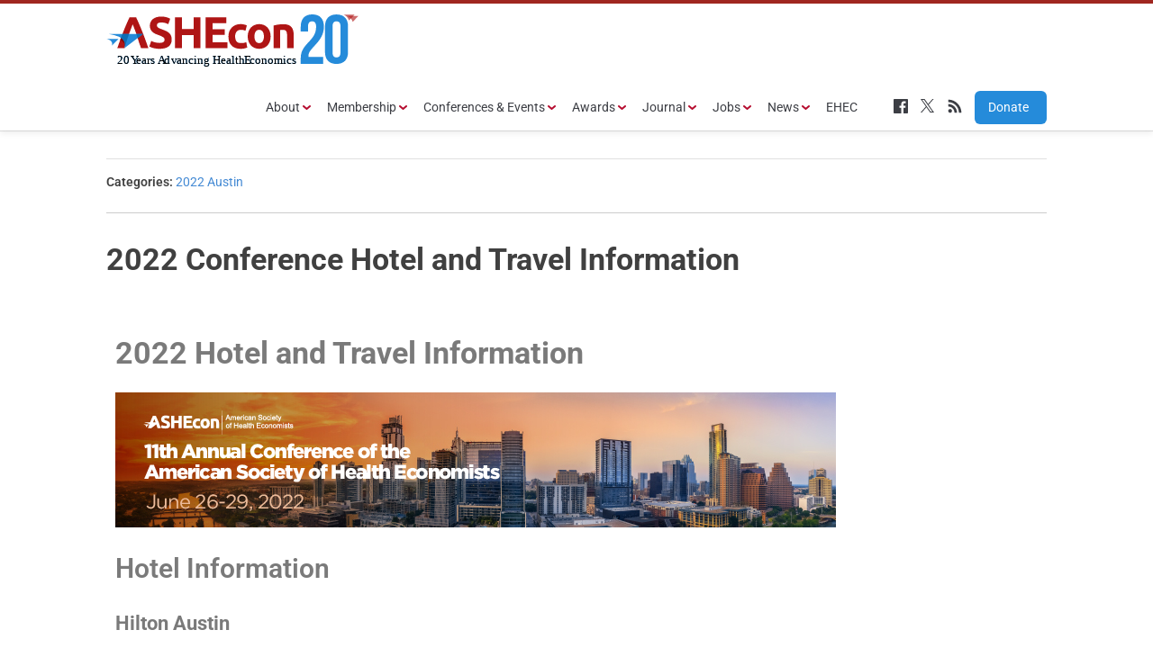

--- FILE ---
content_type: text/html; charset=UTF-8
request_url: https://www.ashecon.org/conference/2022-austin/2022-conference-hotel-and-travel-information/
body_size: 10213
content:
<!doctype html>
<html lang="en-US">
<head>
	<meta charset="UTF-8">
	<meta name="viewport" content="width=device-width, initial-scale=1">
	<link rel="profile" href="https://gmpg.org/xfn/11">

	<link rel="icon" href="https://www.ashecon.org/wp-content/themes/ashecon/_assets/favicon.ico">

	<title>2022 Conference Hotel and Travel Information &#8211; ASHEcon</title>
<meta name='robots' content='max-image-preview:large' />
	<style>img:is([sizes="auto" i], [sizes^="auto," i]) { contain-intrinsic-size: 3000px 1500px }</style>
	<link rel="alternate" type="application/rss+xml" title="ASHEcon &raquo; Feed" href="https://www.ashecon.org/feed/" />
<script type="text/javascript">
/* <![CDATA[ */
window._wpemojiSettings = {"baseUrl":"https:\/\/s.w.org\/images\/core\/emoji\/16.0.1\/72x72\/","ext":".png","svgUrl":"https:\/\/s.w.org\/images\/core\/emoji\/16.0.1\/svg\/","svgExt":".svg","source":{"concatemoji":"https:\/\/www.ashecon.org\/wp-includes\/js\/wp-emoji-release.min.js?ver=e8f1327fa6bea02e2e8cd00e4ced382c"}};
/*! This file is auto-generated */
!function(s,n){var o,i,e;function c(e){try{var t={supportTests:e,timestamp:(new Date).valueOf()};sessionStorage.setItem(o,JSON.stringify(t))}catch(e){}}function p(e,t,n){e.clearRect(0,0,e.canvas.width,e.canvas.height),e.fillText(t,0,0);var t=new Uint32Array(e.getImageData(0,0,e.canvas.width,e.canvas.height).data),a=(e.clearRect(0,0,e.canvas.width,e.canvas.height),e.fillText(n,0,0),new Uint32Array(e.getImageData(0,0,e.canvas.width,e.canvas.height).data));return t.every(function(e,t){return e===a[t]})}function u(e,t){e.clearRect(0,0,e.canvas.width,e.canvas.height),e.fillText(t,0,0);for(var n=e.getImageData(16,16,1,1),a=0;a<n.data.length;a++)if(0!==n.data[a])return!1;return!0}function f(e,t,n,a){switch(t){case"flag":return n(e,"\ud83c\udff3\ufe0f\u200d\u26a7\ufe0f","\ud83c\udff3\ufe0f\u200b\u26a7\ufe0f")?!1:!n(e,"\ud83c\udde8\ud83c\uddf6","\ud83c\udde8\u200b\ud83c\uddf6")&&!n(e,"\ud83c\udff4\udb40\udc67\udb40\udc62\udb40\udc65\udb40\udc6e\udb40\udc67\udb40\udc7f","\ud83c\udff4\u200b\udb40\udc67\u200b\udb40\udc62\u200b\udb40\udc65\u200b\udb40\udc6e\u200b\udb40\udc67\u200b\udb40\udc7f");case"emoji":return!a(e,"\ud83e\udedf")}return!1}function g(e,t,n,a){var r="undefined"!=typeof WorkerGlobalScope&&self instanceof WorkerGlobalScope?new OffscreenCanvas(300,150):s.createElement("canvas"),o=r.getContext("2d",{willReadFrequently:!0}),i=(o.textBaseline="top",o.font="600 32px Arial",{});return e.forEach(function(e){i[e]=t(o,e,n,a)}),i}function t(e){var t=s.createElement("script");t.src=e,t.defer=!0,s.head.appendChild(t)}"undefined"!=typeof Promise&&(o="wpEmojiSettingsSupports",i=["flag","emoji"],n.supports={everything:!0,everythingExceptFlag:!0},e=new Promise(function(e){s.addEventListener("DOMContentLoaded",e,{once:!0})}),new Promise(function(t){var n=function(){try{var e=JSON.parse(sessionStorage.getItem(o));if("object"==typeof e&&"number"==typeof e.timestamp&&(new Date).valueOf()<e.timestamp+604800&&"object"==typeof e.supportTests)return e.supportTests}catch(e){}return null}();if(!n){if("undefined"!=typeof Worker&&"undefined"!=typeof OffscreenCanvas&&"undefined"!=typeof URL&&URL.createObjectURL&&"undefined"!=typeof Blob)try{var e="postMessage("+g.toString()+"("+[JSON.stringify(i),f.toString(),p.toString(),u.toString()].join(",")+"));",a=new Blob([e],{type:"text/javascript"}),r=new Worker(URL.createObjectURL(a),{name:"wpTestEmojiSupports"});return void(r.onmessage=function(e){c(n=e.data),r.terminate(),t(n)})}catch(e){}c(n=g(i,f,p,u))}t(n)}).then(function(e){for(var t in e)n.supports[t]=e[t],n.supports.everything=n.supports.everything&&n.supports[t],"flag"!==t&&(n.supports.everythingExceptFlag=n.supports.everythingExceptFlag&&n.supports[t]);n.supports.everythingExceptFlag=n.supports.everythingExceptFlag&&!n.supports.flag,n.DOMReady=!1,n.readyCallback=function(){n.DOMReady=!0}}).then(function(){return e}).then(function(){var e;n.supports.everything||(n.readyCallback(),(e=n.source||{}).concatemoji?t(e.concatemoji):e.wpemoji&&e.twemoji&&(t(e.twemoji),t(e.wpemoji)))}))}((window,document),window._wpemojiSettings);
/* ]]> */
</script>
<style id='wp-emoji-styles-inline-css' type='text/css'>

	img.wp-smiley, img.emoji {
		display: inline !important;
		border: none !important;
		box-shadow: none !important;
		height: 1em !important;
		width: 1em !important;
		margin: 0 0.07em !important;
		vertical-align: -0.1em !important;
		background: none !important;
		padding: 0 !important;
	}
</style>
<link rel='stylesheet' id='wp-block-library-css' href='https://www.ashecon.org/wp-includes/css/dist/block-library/style.min.css?ver=e8f1327fa6bea02e2e8cd00e4ced382c' type='text/css' media='all' />
<style id='classic-theme-styles-inline-css' type='text/css'>
/*! This file is auto-generated */
.wp-block-button__link{color:#fff;background-color:#32373c;border-radius:9999px;box-shadow:none;text-decoration:none;padding:calc(.667em + 2px) calc(1.333em + 2px);font-size:1.125em}.wp-block-file__button{background:#32373c;color:#fff;text-decoration:none}
</style>
<style id='pdfemb-pdf-embedder-viewer-style-inline-css' type='text/css'>
.wp-block-pdfemb-pdf-embedder-viewer{max-width:none}

</style>
<style id='global-styles-inline-css' type='text/css'>
:root{--wp--preset--aspect-ratio--square: 1;--wp--preset--aspect-ratio--4-3: 4/3;--wp--preset--aspect-ratio--3-4: 3/4;--wp--preset--aspect-ratio--3-2: 3/2;--wp--preset--aspect-ratio--2-3: 2/3;--wp--preset--aspect-ratio--16-9: 16/9;--wp--preset--aspect-ratio--9-16: 9/16;--wp--preset--color--black: #000000;--wp--preset--color--cyan-bluish-gray: #abb8c3;--wp--preset--color--white: #ffffff;--wp--preset--color--pale-pink: #f78da7;--wp--preset--color--vivid-red: #cf2e2e;--wp--preset--color--luminous-vivid-orange: #ff6900;--wp--preset--color--luminous-vivid-amber: #fcb900;--wp--preset--color--light-green-cyan: #7bdcb5;--wp--preset--color--vivid-green-cyan: #00d084;--wp--preset--color--pale-cyan-blue: #8ed1fc;--wp--preset--color--vivid-cyan-blue: #0693e3;--wp--preset--color--vivid-purple: #9b51e0;--wp--preset--gradient--vivid-cyan-blue-to-vivid-purple: linear-gradient(135deg,rgba(6,147,227,1) 0%,rgb(155,81,224) 100%);--wp--preset--gradient--light-green-cyan-to-vivid-green-cyan: linear-gradient(135deg,rgb(122,220,180) 0%,rgb(0,208,130) 100%);--wp--preset--gradient--luminous-vivid-amber-to-luminous-vivid-orange: linear-gradient(135deg,rgba(252,185,0,1) 0%,rgba(255,105,0,1) 100%);--wp--preset--gradient--luminous-vivid-orange-to-vivid-red: linear-gradient(135deg,rgba(255,105,0,1) 0%,rgb(207,46,46) 100%);--wp--preset--gradient--very-light-gray-to-cyan-bluish-gray: linear-gradient(135deg,rgb(238,238,238) 0%,rgb(169,184,195) 100%);--wp--preset--gradient--cool-to-warm-spectrum: linear-gradient(135deg,rgb(74,234,220) 0%,rgb(151,120,209) 20%,rgb(207,42,186) 40%,rgb(238,44,130) 60%,rgb(251,105,98) 80%,rgb(254,248,76) 100%);--wp--preset--gradient--blush-light-purple: linear-gradient(135deg,rgb(255,206,236) 0%,rgb(152,150,240) 100%);--wp--preset--gradient--blush-bordeaux: linear-gradient(135deg,rgb(254,205,165) 0%,rgb(254,45,45) 50%,rgb(107,0,62) 100%);--wp--preset--gradient--luminous-dusk: linear-gradient(135deg,rgb(255,203,112) 0%,rgb(199,81,192) 50%,rgb(65,88,208) 100%);--wp--preset--gradient--pale-ocean: linear-gradient(135deg,rgb(255,245,203) 0%,rgb(182,227,212) 50%,rgb(51,167,181) 100%);--wp--preset--gradient--electric-grass: linear-gradient(135deg,rgb(202,248,128) 0%,rgb(113,206,126) 100%);--wp--preset--gradient--midnight: linear-gradient(135deg,rgb(2,3,129) 0%,rgb(40,116,252) 100%);--wp--preset--font-size--small: 13px;--wp--preset--font-size--medium: 20px;--wp--preset--font-size--large: 36px;--wp--preset--font-size--x-large: 42px;--wp--preset--spacing--20: 0.44rem;--wp--preset--spacing--30: 0.67rem;--wp--preset--spacing--40: 1rem;--wp--preset--spacing--50: 1.5rem;--wp--preset--spacing--60: 2.25rem;--wp--preset--spacing--70: 3.38rem;--wp--preset--spacing--80: 5.06rem;--wp--preset--shadow--natural: 6px 6px 9px rgba(0, 0, 0, 0.2);--wp--preset--shadow--deep: 12px 12px 50px rgba(0, 0, 0, 0.4);--wp--preset--shadow--sharp: 6px 6px 0px rgba(0, 0, 0, 0.2);--wp--preset--shadow--outlined: 6px 6px 0px -3px rgba(255, 255, 255, 1), 6px 6px rgba(0, 0, 0, 1);--wp--preset--shadow--crisp: 6px 6px 0px rgba(0, 0, 0, 1);}:where(.is-layout-flex){gap: 0.5em;}:where(.is-layout-grid){gap: 0.5em;}body .is-layout-flex{display: flex;}.is-layout-flex{flex-wrap: wrap;align-items: center;}.is-layout-flex > :is(*, div){margin: 0;}body .is-layout-grid{display: grid;}.is-layout-grid > :is(*, div){margin: 0;}:where(.wp-block-columns.is-layout-flex){gap: 2em;}:where(.wp-block-columns.is-layout-grid){gap: 2em;}:where(.wp-block-post-template.is-layout-flex){gap: 1.25em;}:where(.wp-block-post-template.is-layout-grid){gap: 1.25em;}.has-black-color{color: var(--wp--preset--color--black) !important;}.has-cyan-bluish-gray-color{color: var(--wp--preset--color--cyan-bluish-gray) !important;}.has-white-color{color: var(--wp--preset--color--white) !important;}.has-pale-pink-color{color: var(--wp--preset--color--pale-pink) !important;}.has-vivid-red-color{color: var(--wp--preset--color--vivid-red) !important;}.has-luminous-vivid-orange-color{color: var(--wp--preset--color--luminous-vivid-orange) !important;}.has-luminous-vivid-amber-color{color: var(--wp--preset--color--luminous-vivid-amber) !important;}.has-light-green-cyan-color{color: var(--wp--preset--color--light-green-cyan) !important;}.has-vivid-green-cyan-color{color: var(--wp--preset--color--vivid-green-cyan) !important;}.has-pale-cyan-blue-color{color: var(--wp--preset--color--pale-cyan-blue) !important;}.has-vivid-cyan-blue-color{color: var(--wp--preset--color--vivid-cyan-blue) !important;}.has-vivid-purple-color{color: var(--wp--preset--color--vivid-purple) !important;}.has-black-background-color{background-color: var(--wp--preset--color--black) !important;}.has-cyan-bluish-gray-background-color{background-color: var(--wp--preset--color--cyan-bluish-gray) !important;}.has-white-background-color{background-color: var(--wp--preset--color--white) !important;}.has-pale-pink-background-color{background-color: var(--wp--preset--color--pale-pink) !important;}.has-vivid-red-background-color{background-color: var(--wp--preset--color--vivid-red) !important;}.has-luminous-vivid-orange-background-color{background-color: var(--wp--preset--color--luminous-vivid-orange) !important;}.has-luminous-vivid-amber-background-color{background-color: var(--wp--preset--color--luminous-vivid-amber) !important;}.has-light-green-cyan-background-color{background-color: var(--wp--preset--color--light-green-cyan) !important;}.has-vivid-green-cyan-background-color{background-color: var(--wp--preset--color--vivid-green-cyan) !important;}.has-pale-cyan-blue-background-color{background-color: var(--wp--preset--color--pale-cyan-blue) !important;}.has-vivid-cyan-blue-background-color{background-color: var(--wp--preset--color--vivid-cyan-blue) !important;}.has-vivid-purple-background-color{background-color: var(--wp--preset--color--vivid-purple) !important;}.has-black-border-color{border-color: var(--wp--preset--color--black) !important;}.has-cyan-bluish-gray-border-color{border-color: var(--wp--preset--color--cyan-bluish-gray) !important;}.has-white-border-color{border-color: var(--wp--preset--color--white) !important;}.has-pale-pink-border-color{border-color: var(--wp--preset--color--pale-pink) !important;}.has-vivid-red-border-color{border-color: var(--wp--preset--color--vivid-red) !important;}.has-luminous-vivid-orange-border-color{border-color: var(--wp--preset--color--luminous-vivid-orange) !important;}.has-luminous-vivid-amber-border-color{border-color: var(--wp--preset--color--luminous-vivid-amber) !important;}.has-light-green-cyan-border-color{border-color: var(--wp--preset--color--light-green-cyan) !important;}.has-vivid-green-cyan-border-color{border-color: var(--wp--preset--color--vivid-green-cyan) !important;}.has-pale-cyan-blue-border-color{border-color: var(--wp--preset--color--pale-cyan-blue) !important;}.has-vivid-cyan-blue-border-color{border-color: var(--wp--preset--color--vivid-cyan-blue) !important;}.has-vivid-purple-border-color{border-color: var(--wp--preset--color--vivid-purple) !important;}.has-vivid-cyan-blue-to-vivid-purple-gradient-background{background: var(--wp--preset--gradient--vivid-cyan-blue-to-vivid-purple) !important;}.has-light-green-cyan-to-vivid-green-cyan-gradient-background{background: var(--wp--preset--gradient--light-green-cyan-to-vivid-green-cyan) !important;}.has-luminous-vivid-amber-to-luminous-vivid-orange-gradient-background{background: var(--wp--preset--gradient--luminous-vivid-amber-to-luminous-vivid-orange) !important;}.has-luminous-vivid-orange-to-vivid-red-gradient-background{background: var(--wp--preset--gradient--luminous-vivid-orange-to-vivid-red) !important;}.has-very-light-gray-to-cyan-bluish-gray-gradient-background{background: var(--wp--preset--gradient--very-light-gray-to-cyan-bluish-gray) !important;}.has-cool-to-warm-spectrum-gradient-background{background: var(--wp--preset--gradient--cool-to-warm-spectrum) !important;}.has-blush-light-purple-gradient-background{background: var(--wp--preset--gradient--blush-light-purple) !important;}.has-blush-bordeaux-gradient-background{background: var(--wp--preset--gradient--blush-bordeaux) !important;}.has-luminous-dusk-gradient-background{background: var(--wp--preset--gradient--luminous-dusk) !important;}.has-pale-ocean-gradient-background{background: var(--wp--preset--gradient--pale-ocean) !important;}.has-electric-grass-gradient-background{background: var(--wp--preset--gradient--electric-grass) !important;}.has-midnight-gradient-background{background: var(--wp--preset--gradient--midnight) !important;}.has-small-font-size{font-size: var(--wp--preset--font-size--small) !important;}.has-medium-font-size{font-size: var(--wp--preset--font-size--medium) !important;}.has-large-font-size{font-size: var(--wp--preset--font-size--large) !important;}.has-x-large-font-size{font-size: var(--wp--preset--font-size--x-large) !important;}
:where(.wp-block-post-template.is-layout-flex){gap: 1.25em;}:where(.wp-block-post-template.is-layout-grid){gap: 1.25em;}
:where(.wp-block-columns.is-layout-flex){gap: 2em;}:where(.wp-block-columns.is-layout-grid){gap: 2em;}
:root :where(.wp-block-pullquote){font-size: 1.5em;line-height: 1.6;}
</style>
<link rel='stylesheet' id='cpsh-shortcodes-css' href='https://www.ashecon.org/wp-content/plugins/column-shortcodes//assets/css/shortcodes.css?ver=1.0.1' type='text/css' media='all' />
<link rel='stylesheet' id='ashecon-style-css' href='https://www.ashecon.org/wp-content/themes/ashecon/style.css?ver=e8f1327fa6bea02e2e8cd00e4ced382c' type='text/css' media='all' />
<link rel='stylesheet' id='tablepress-default-css' href='https://www.ashecon.org/wp-content/tablepress-combined.min.css?ver=111' type='text/css' media='all' />
<link rel='stylesheet' id='elementor-icons-css' href='https://www.ashecon.org/wp-content/plugins/elementor/assets/lib/eicons/css/elementor-icons.min.css?ver=5.44.0' type='text/css' media='all' />
<link rel='stylesheet' id='elementor-frontend-css' href='https://www.ashecon.org/wp-content/plugins/elementor/assets/css/frontend.min.css?ver=3.33.2' type='text/css' media='all' />
<link rel='stylesheet' id='elementor-post-23910-css' href='https://www.ashecon.org/wp-content/uploads/elementor/css/post-23910.css?ver=1766348431' type='text/css' media='all' />
<link rel='stylesheet' id='elementor-post-21450-css' href='https://www.ashecon.org/wp-content/uploads/elementor/css/post-21450.css?ver=1766369688' type='text/css' media='all' />
<link rel='stylesheet' id='elementor-gf-local-roboto-css' href='https://www.ashecon.org/wp-content/uploads/elementor/google-fonts/css/roboto.css?ver=1744047608' type='text/css' media='all' />
<link rel='stylesheet' id='elementor-gf-local-robotoslab-css' href='https://www.ashecon.org/wp-content/uploads/elementor/google-fonts/css/robotoslab.css?ver=1744047621' type='text/css' media='all' />
<script type="text/javascript" src="https://www.ashecon.org/wp-includes/js/jquery/jquery.min.js?ver=3.7.1" id="jquery-core-js"></script>
<script type="text/javascript" src="https://www.ashecon.org/wp-includes/js/jquery/jquery-migrate.min.js?ver=3.4.1" id="jquery-migrate-js"></script>
<link rel="https://api.w.org/" href="https://www.ashecon.org/wp-json/" /><link rel="alternate" title="JSON" type="application/json" href="https://www.ashecon.org/wp-json/wp/v2/posts/21450" /><link rel="canonical" href="https://www.ashecon.org/conference/2022-austin/2022-conference-hotel-and-travel-information/" />
<link rel="alternate" title="oEmbed (JSON)" type="application/json+oembed" href="https://www.ashecon.org/wp-json/oembed/1.0/embed?url=https%3A%2F%2Fwww.ashecon.org%2Fconference%2F2022-austin%2F2022-conference-hotel-and-travel-information%2F" />
<link rel="alternate" title="oEmbed (XML)" type="text/xml+oembed" href="https://www.ashecon.org/wp-json/oembed/1.0/embed?url=https%3A%2F%2Fwww.ashecon.org%2Fconference%2F2022-austin%2F2022-conference-hotel-and-travel-information%2F&#038;format=xml" />
<!-- Google tag (gtag.js) -->
<script async src="https://www.googletagmanager.com/gtag/js?id=G-ZXLVTXBBEX"></script>
<script>
  window.dataLayer = window.dataLayer || [];
  function gtag(){dataLayer.push(arguments);}
  gtag('js', new Date());

  gtag('config', 'G-ZXLVTXBBEX');
</script><meta name="generator" content="Elementor 3.33.2; features: additional_custom_breakpoints; settings: css_print_method-external, google_font-enabled, font_display-auto">
			<style>
				.e-con.e-parent:nth-of-type(n+4):not(.e-lazyloaded):not(.e-no-lazyload),
				.e-con.e-parent:nth-of-type(n+4):not(.e-lazyloaded):not(.e-no-lazyload) * {
					background-image: none !important;
				}
				@media screen and (max-height: 1024px) {
					.e-con.e-parent:nth-of-type(n+3):not(.e-lazyloaded):not(.e-no-lazyload),
					.e-con.e-parent:nth-of-type(n+3):not(.e-lazyloaded):not(.e-no-lazyload) * {
						background-image: none !important;
					}
				}
				@media screen and (max-height: 640px) {
					.e-con.e-parent:nth-of-type(n+2):not(.e-lazyloaded):not(.e-no-lazyload),
					.e-con.e-parent:nth-of-type(n+2):not(.e-lazyloaded):not(.e-no-lazyload) * {
						background-image: none !important;
					}
				}
			</style>
			<style class="wpcode-css-snippet">.donate-button {
width: 80px;
text-align: center !important;
background-color:#258BDA;
border:1px;
border-radius:6px;
margin-left: 10px;
padding-left: 15px;
padding-right: 15px;

}
.donate-button a,  .donate-button a:hover, .donate-button a:active {
text-align: center !important;
color:#fff !important;
}</style>		<style type="text/css" id="wp-custom-css">
			.page-secondary-col .content-box .fp-side-section{display:flex;flex-wrap:wrap;}
		</style>
		</head>

<body data-rsssl=1 class="wp-singular post-template-default single single-post postid-21450 single-format-standard wp-theme-ashecon elementor-default elementor-kit-23910 elementor-page elementor-page-21450">
<div id="page" class="site">
	<a class="skip-link screen-reader-text" href="#content">Skip to content</a>

	<header id="masthead" class="site-header">

		<div class="container">

			<div class="row">
				<div class="col-12">

					<div class="site-branding">

						<h1 class="site-title"><a href="https://www.ashecon.org/" rel="home"><img src="https://www.ashecon.org/wp-content/themes/ashecon/_assets/img/logo.svg" alt="ASHEcon" /></a></h1>

					</div><!-- .site-branding -->

					<nav id="site-navigation" class="main-navigation">

						<button class="menu-toggle" aria-controls="primary-menu" aria-expanded="false"><svg xmlns="http://www.w3.org/2000/svg" width="12" height="12" viewBox="0 0 12 12"><path d="M0,1A1,1,0,0,1,1,0H11a1,1,0,0,1,0,2H1A1,1,0,0,1,0,1Zm11,9H1a1,1,0,0,0,0,2H11a1,1,0,0,0,0-2Zm0-5H1A1,1,0,0,0,1,7H11a1,1,0,0,0,0-2Z"/></svg></button>
						<div class="menu-home-container"><ul id="primary-menu" class="menu"><li id="menu-item-15979" class="menu-item menu-item-type-post_type menu-item-object-page menu-item-has-children menu-item-15979"><a href="https://www.ashecon.org/about/">About</a>
<ul class="sub-menu">
	<li id="menu-item-15991" class="menu-item menu-item-type-post_type menu-item-object-page menu-item-15991"><a href="https://www.ashecon.org/about/governance/">Governance</a></li>
	<li id="menu-item-18782" class="menu-item menu-item-type-post_type menu-item-object-page menu-item-18782"><a href="https://www.ashecon.org/about/ashecon-committees/">ASHEcon Committees</a></li>
	<li id="menu-item-18063" class="menu-item menu-item-type-post_type menu-item-object-page menu-item-18063"><a href="https://www.ashecon.org/about/ashecon-code-of-conduct/">ASHEcon Code of Conduct</a></li>
	<li id="menu-item-16041" class="menu-item menu-item-type-post_type menu-item-object-page menu-item-16041"><a href="https://www.ashecon.org/founders-circle/">Founders Circle</a></li>
	<li id="menu-item-15988" class="menu-item menu-item-type-post_type menu-item-object-page menu-item-15988"><a href="https://www.ashecon.org/about/financial-reports/">Financial Reports</a></li>
	<li id="menu-item-15990" class="menu-item menu-item-type-post_type menu-item-object-page menu-item-15990"><a href="https://www.ashecon.org/about/ashecon-bylaws/">ASHEcon Bylaws</a></li>
</ul>
</li>
<li id="menu-item-19837" class="menu-item menu-item-type-custom menu-item-object-custom menu-item-has-children menu-item-19837"><a href="https://ashecon.memberclicks.net/membership-information">Membership</a>
<ul class="sub-menu">
	<li id="menu-item-19879" class="menu-item menu-item-type-custom menu-item-object-custom menu-item-19879"><a href="https://ashecon.memberclicks.net/membership-information">Membership Information</a></li>
	<li id="menu-item-19298" class="menu-item menu-item-type-post_type menu-item-object-page menu-item-19298"><a href="https://www.ashecon.org/webinars/">Webinars</a></li>
	<li id="menu-item-17734" class="menu-item menu-item-type-post_type menu-item-object-page menu-item-17734"><a href="https://www.ashecon.org/professional-development-resources/">Professional Development Resources</a></li>
	<li id="menu-item-16803" class="menu-item menu-item-type-taxonomy menu-item-object-category menu-item-16803"><a href="https://www.ashecon.org/category/membership/careers-in-health-economics/">Careers in Health Economics</a></li>
	<li id="menu-item-19668" class="menu-item menu-item-type-post_type menu-item-object-page menu-item-19668"><a href="https://www.ashecon.org/teaching-materials-repository/">Health Economics Teaching Materials Repository</a></li>
</ul>
</li>
<li id="menu-item-16039" class="menu-item menu-item-type-post_type menu-item-object-page menu-item-has-children menu-item-16039"><a href="https://www.ashecon.org/conferences/">Conferences &#038; Events</a>
<ul class="sub-menu">
	<li id="menu-item-26027" class="menu-item menu-item-type-post_type menu-item-object-page menu-item-26027"><a href="https://www.ashecon.org/2026-minneapolis/">2026 Minneapolis</a></li>
	<li id="menu-item-26030" class="menu-item menu-item-type-post_type menu-item-object-page menu-item-26030"><a href="https://www.ashecon.org/2026-minneapolis/2026-call-for-abstracts/">Call for Abstracts</a></li>
	<li id="menu-item-26029" class="menu-item menu-item-type-post_type menu-item-object-page menu-item-26029"><a href="https://www.ashecon.org/2026-minneapolis/2026-conference-hotel-travel-information/">Hotel &#038; Travel</a></li>
	<li id="menu-item-26028" class="menu-item menu-item-type-post_type menu-item-object-page menu-item-26028"><a href="https://www.ashecon.org/2026-minneapolis/2026-conference-sponsors/">Sponsors</a></li>
	<li id="menu-item-15994" class="menu-item menu-item-type-post_type menu-item-object-page menu-item-15994"><a href="https://www.ashecon.org/future-conferences-events/">Future Conferences &#038; Events</a></li>
	<li id="menu-item-15997" class="menu-item menu-item-type-post_type menu-item-object-page menu-item-15997"><a href="https://www.ashecon.org/past-conferences-and-events/">Past Conferences</a></li>
	<li id="menu-item-24195" class="menu-item menu-item-type-post_type menu-item-object-page menu-item-24195"><a href="https://www.ashecon.org/non-ashecon-events/">Non-ASHEcon Events</a></li>
	<li id="menu-item-25699" class="menu-item menu-item-type-post_type menu-item-object-page menu-item-25699"><a href="https://www.ashecon.org/conferences/ashecon-at-assa/">ASHEcon at ASSA</a></li>
</ul>
</li>
<li id="menu-item-15978" class="menu-item menu-item-type-post_type menu-item-object-page menu-item-has-children menu-item-15978"><a href="https://www.ashecon.org/awards/">Awards</a>
<ul class="sub-menu">
	<li id="menu-item-16040" class="menu-item menu-item-type-post_type menu-item-object-page menu-item-16040"><a href="https://www.ashecon.org/awards/">Awards Information</a></li>
	<li id="menu-item-25729" class="menu-item menu-item-type-post_type menu-item-object-page menu-item-25729"><a href="https://www.ashecon.org/2025-diversity-scholar-recipients/">2025 Diversity Scholar Recipients</a></li>
	<li id="menu-item-24752" class="menu-item menu-item-type-post_type menu-item-object-page menu-item-24752"><a href="https://www.ashecon.org/past-diversity-scholarship-recipients/">Past Diversity Scholarship Recipients</a></li>
	<li id="menu-item-25766" class="menu-item menu-item-type-post_type menu-item-object-page menu-item-25766"><a href="https://www.ashecon.org/2025-ashecon-award-winners/">2025 ASHEcon Award Winners</a></li>
	<li id="menu-item-15968" class="menu-item menu-item-type-custom menu-item-object-custom menu-item-15968"><a href="https://ashecon.org/past-award-winners/">Past Award Winners</a></li>
</ul>
</li>
<li id="menu-item-15970" class="menu-item menu-item-type-custom menu-item-object-custom menu-item-has-children menu-item-15970"><a href="/american-journal-of-health-economics/" title="American Journal of Health Economics">Journal</a>
<ul class="sub-menu">
	<li id="menu-item-15972" class="menu-item menu-item-type-custom menu-item-object-custom menu-item-15972"><a href="/american-journal-of-health-economics/" title="American Journal of Health Economics">AJHE</a></li>
	<li id="menu-item-16281" class="menu-item menu-item-type-post_type menu-item-object-page menu-item-16281"><a href="https://www.ashecon.org/featured-articles/">Featured Articles</a></li>
	<li id="menu-item-15971" class="menu-item menu-item-type-custom menu-item-object-custom menu-item-15971"><a href="https://www.journals.uchicago.edu/journals/ajhe/instruct">Author Guidelines</a></li>
</ul>
</li>
<li id="menu-item-22145" class="menu-item menu-item-type-post_type menu-item-object-page menu-item-has-children menu-item-22145"><a href="https://www.ashecon.org/job-listing/">Jobs</a>
<ul class="sub-menu">
	<li id="menu-item-22147" class="menu-item menu-item-type-post_type menu-item-object-page menu-item-22147"><a href="https://www.ashecon.org/job-listing/">View Job Listing</a></li>
	<li id="menu-item-15986" class="menu-item menu-item-type-post_type menu-item-object-page menu-item-15986"><a href="https://www.ashecon.org/submit-job-announcement/">Submit a job announcement</a></li>
</ul>
</li>
<li id="menu-item-20799" class="menu-item menu-item-type-post_type menu-item-object-page menu-item-has-children menu-item-20799"><a href="https://www.ashecon.org/news/">News</a>
<ul class="sub-menu">
	<li id="menu-item-15980" class="menu-item menu-item-type-post_type menu-item-object-page menu-item-15980"><a href="https://www.ashecon.org/newsletter/">ASHEcon Newsletter</a></li>
	<li id="menu-item-24212" class="menu-item menu-item-type-post_type menu-item-object-page menu-item-24212"><a href="https://www.ashecon.org/news/promotions-and-tenure/">Promotions and Tenure</a></li>
	<li id="menu-item-26169" class="menu-item menu-item-type-post_type menu-item-object-page menu-item-26169"><a href="https://www.ashecon.org/in-memorium/">In Memoriam</a></li>
</ul>
</li>
<li id="menu-item-22092" class="menu-item menu-item-type-post_type menu-item-object-page menu-item-22092"><a href="https://www.ashecon.org/electronic-health-economics-colloquium-ehec/">EHEC</a></li>
<li id="menu-item-16024" class="menu-icon menu-icon-rss menu-item menu-item-type-custom menu-item-object-custom menu-item-16024"><a target="_blank" href="https://www.facebook.com/americansocietyofhealtheconomists">Facebook</a></li>
<li id="menu-item-16023" class="menu-icon menu-icon-twitter menu-item menu-item-type-custom menu-item-object-custom menu-item-16023"><a target="_blank" href="https://twitter.com/ashecon">Twitter</a></li>
<li id="menu-item-16022" class="menu-icon menu-icon-facebook menu-item menu-item-type-custom menu-item-object-custom menu-item-16022"><a target="_blank" href="https://ashecon.org/feed/rss/">RSS</a></li>
<li id="menu-item-24704" class="donate-button menu-item menu-item-type-custom menu-item-object-custom menu-item-24704"><a target="_blank" href="https://ashecon.memberclicks.net/donation-form">Donate</a></li>
</ul></div>
					</nav><!-- #site-navigation -->

				</div>
			</div>

		</div>

	</header><!-- #masthead -->

	<div id="content" class="site-content">

<div class="container">

	<div class="row">
		<div class="col-12" style="margin-top: -1px;">

			<div id="primary" class="content-area">
				<main id="main" class="site-main">

				
<article id="post-21450" class="post-21450 post type-post status-publish format-standard has-post-thumbnail hentry category-2022-austin">

	<div class="breadcrumbs" typeof="BreadcrumbList" vocab="https://schema.org/">
	    	</div>

	<header class="entry-header">
		
				
		
		<p><strong>Categories:</strong> <a href="https://www.ashecon.org/category/conference/2022-austin/" rel="category tag">2022 Austin</a></p>

		
		<hr />
		
		<h1 class="entry-title">2022 Conference Hotel and Travel Information</h1>	</header>


	<div class="entry-content">
				<div data-elementor-type="wp-post" data-elementor-id="21450" class="elementor elementor-21450" data-elementor-post-type="post">
						<section class="elementor-section elementor-top-section elementor-element elementor-element-1f6b7c63 elementor-section-boxed elementor-section-height-default elementor-section-height-default" data-id="1f6b7c63" data-element_type="section">
						<div class="elementor-container elementor-column-gap-default">
					<div class="elementor-column elementor-col-100 elementor-top-column elementor-element elementor-element-4a6108a6" data-id="4a6108a6" data-element_type="column">
			<div class="elementor-widget-wrap elementor-element-populated">
						<div class="elementor-element elementor-element-2d5f04f5 elementor-widget elementor-widget-text-editor" data-id="2d5f04f5" data-element_type="widget" data-widget_type="text-editor.default">
				<div class="elementor-widget-container">
									<p></p>
<p></p>
<h1 class="wp-block-heading">2022 Hotel and Travel Information</h1>
<p></p>
<figure class="wp-block-image"><a href="https://www.ashecon.org/wp-content/uploads/2022/03/ASHEcon_800_1500.jpg"><img fetchpriority="high" decoding="async" width="800" height="150" class="wp-image-21402" src="https://www.ashecon.org/wp-content/uploads/2022/03/ASHEcon_800_1500.jpg" alt="" srcset="https://www.ashecon.org/wp-content/uploads/2022/03/ASHEcon_800_1500.jpg 800w, https://www.ashecon.org/wp-content/uploads/2022/03/ASHEcon_800_1500-300x56.jpg 300w, https://www.ashecon.org/wp-content/uploads/2022/03/ASHEcon_800_1500-768x144.jpg 768w" sizes="(max-width: 800px) 100vw, 800px" /></a></figure>
<p></p>
<h2 class="wp-block-heading"><strong>Hotel Information</strong></h2>
<p></p>
<h3 class="wp-block-heading">Hilton Austin</h3>
<p></p>
<p>500 E 4th St<br>Austin, TX 78701<br>Phone: (512) 482-8000<br><a href="https://www.hilton.com/en/hotels/auscvhh-hilton-austin/">Hotel Website</a></p>
<p></p>
<p><strong>About the Venue</strong></p>
<p></p>
<p>At the center of Downtown, our hotel is attached to Austin Convention Center via covered walkway. Reach East Sixth Street nightlife two blocks away, and explore the picturesque Rainey Street Historic District, less than a mile from the door. Perks include our fitness center, free WiFi, and rooftop pool overlooking the city.</p>
<p></p><strong>The ASHEcon Room Block is now full. </strong><br><p></p>
<h2 class="wp-block-heading">Getting To Austin</h2>
<p></p>
<h3 class="wp-block-heading">Airports</h3>
<p></p>
<p><strong><a href="https://www.austintexas.gov/airport" target="_blank" rel="noreferrer noopener">Austin Bergstrom Internationa</a><a href="https://www.austintexas.gov/airport" target="_blank" rel="noreferrer noopener">l</a><a href="https://www.austintexas.gov/airport" target="_blank" rel="noreferrer noopener">&nbsp;Airport</a>&nbsp;</strong></p>
<p></p>
<p><strong>Estimated taxi fare from the airport to Hilton Austin: $40 (one way)</strong></p>
<p></p>
<h2 class="wp-block-heading">Getting Around Austin</h2>
<p></p>
<p><strong>Rental Cars</strong></p>
<p></p>
<p>The major rental car companies can be found at the Austin airport.</p>
<p></p>
<p><strong>Shuttles, Taxis, and Ridesharing Information</strong></p>
<p></p>
<p>Apps like&nbsp;<a href="https://www.lyft.com/" target="_blank" rel="noreferrer noopener">Lyft</a>&nbsp;and&nbsp;<a href="https://www.uber.com/" target="_blank" rel="noreferrer noopener">Uber</a>&nbsp;are widely used in the Austin area, providing both rideshare and private car services.</p>
<p></p>
<h2 class="wp-block-heading">Hotel Parking Rates</h2>
<p></p>
<p>Daily valet parking at the Hilton Austin costs $46 USD per vehicle, per day; On-site self-parking is $37 per vehicle, per day (rates subject to change).</p>
<p></p>								</div>
				</div>
					</div>
		</div>
					</div>
		</section>
				</div>
			</div><!-- .entry-content -->

</article><!-- #post-21450 -->

				</main><!-- #main -->
			</div><!-- #primary -->

		</div>
	</div>

</div>



	</div><!-- #content -->

	<footer id="colophon" class="site-footer">

		<div class="container">

			<div class="row">

				<div class="col-7 footer-info">

					<img src="https://www.ashecon.org/wp-content/themes/ashecon/_assets/img/footer-logo.svg" alt="ASHEcon" width="270" />

					<p>673 Potomac Station Drive<br />
					#801<br />
					Leesburg, VA 20176<br />
					P: (571) 601 3800<br />
					F: (202) 496 0134<br />
					Email: info@ashecon.org</p>

				</div><!-- .site-info -->

				<div class="col-5 footer-search">
					<form role="search" method="get" class="search-form" action="https://www.ashecon.org/">
						<label>
							<span class="screen-reader-text">Search for:</span>
							<input type="search" class="search-field" placeholder="Search …" value="" name="s" title="Search for:" />
						</label>
					</form>
				</div>

			</div>

		</div>

	</footer><!-- #colophon -->


	<div class="footer-bottom">

		<div class="container">

			<div class="row">

				<div class="col-12">

					<p>&copy; 2026 ASHEcon – All rights reserved.</p>

				</div>

			</div>

		</div>

	</div>


</div><!-- #page -->

<script type="speculationrules">
{"prefetch":[{"source":"document","where":{"and":[{"href_matches":"\/*"},{"not":{"href_matches":["\/wp-*.php","\/wp-admin\/*","\/wp-content\/uploads\/*","\/wp-content\/*","\/wp-content\/plugins\/*","\/wp-content\/themes\/ashecon\/*","\/*\\?(.+)"]}},{"not":{"selector_matches":"a[rel~=\"nofollow\"]"}},{"not":{"selector_matches":".no-prefetch, .no-prefetch a"}}]},"eagerness":"conservative"}]}
</script>
<script>function loadScript(a){var b=document.getElementsByTagName("head")[0],c=document.createElement("script");c.type="text/javascript",c.src="https://tracker.metricool.com/app/resources/be.js",c.onreadystatechange=a,c.onload=a,b.appendChild(c)}loadScript(function(){beTracker.t({hash:'ce17e210a67aedf877ed1ad0fdc6f133'})})</script>			<script>
				const lazyloadRunObserver = () => {
					const lazyloadBackgrounds = document.querySelectorAll( `.e-con.e-parent:not(.e-lazyloaded)` );
					const lazyloadBackgroundObserver = new IntersectionObserver( ( entries ) => {
						entries.forEach( ( entry ) => {
							if ( entry.isIntersecting ) {
								let lazyloadBackground = entry.target;
								if( lazyloadBackground ) {
									lazyloadBackground.classList.add( 'e-lazyloaded' );
								}
								lazyloadBackgroundObserver.unobserve( entry.target );
							}
						});
					}, { rootMargin: '200px 0px 200px 0px' } );
					lazyloadBackgrounds.forEach( ( lazyloadBackground ) => {
						lazyloadBackgroundObserver.observe( lazyloadBackground );
					} );
				};
				const events = [
					'DOMContentLoaded',
					'elementor/lazyload/observe',
				];
				events.forEach( ( event ) => {
					document.addEventListener( event, lazyloadRunObserver );
				} );
			</script>
			<script type="text/javascript" src="https://www.ashecon.org/wp-content/themes/ashecon/js/navigation.js?ver=20151215" id="ashecon-navigation-js"></script>
<script type="text/javascript" src="https://www.ashecon.org/wp-content/themes/ashecon/js/jquery-3.3.1.min.js?ver=856405922" id="ashecon-jquery-js"></script>
<script type="text/javascript" src="https://www.ashecon.org/wp-content/themes/ashecon/js/responsiveslides.min.js?ver=32432561" id="ashecon-responsiveslides-js"></script>
<script type="text/javascript" src="https://www.ashecon.org/wp-content/themes/ashecon/js/skip-link-focus-fix.js?ver=20151215" id="ashecon-skip-link-focus-fix-js"></script>
<script type="text/javascript" src="https://www.ashecon.org/wp-content/plugins/elementor/assets/js/webpack.runtime.min.js?ver=3.33.2" id="elementor-webpack-runtime-js"></script>
<script type="text/javascript" src="https://www.ashecon.org/wp-content/plugins/elementor/assets/js/frontend-modules.min.js?ver=3.33.2" id="elementor-frontend-modules-js"></script>
<script type="text/javascript" src="https://www.ashecon.org/wp-includes/js/jquery/ui/core.min.js?ver=1.13.3" id="jquery-ui-core-js"></script>
<script type="text/javascript" id="elementor-frontend-js-before">
/* <![CDATA[ */
var elementorFrontendConfig = {"environmentMode":{"edit":false,"wpPreview":false,"isScriptDebug":false},"i18n":{"shareOnFacebook":"Share on Facebook","shareOnTwitter":"Share on Twitter","pinIt":"Pin it","download":"Download","downloadImage":"Download image","fullscreen":"Fullscreen","zoom":"Zoom","share":"Share","playVideo":"Play Video","previous":"Previous","next":"Next","close":"Close","a11yCarouselPrevSlideMessage":"Previous slide","a11yCarouselNextSlideMessage":"Next slide","a11yCarouselFirstSlideMessage":"This is the first slide","a11yCarouselLastSlideMessage":"This is the last slide","a11yCarouselPaginationBulletMessage":"Go to slide"},"is_rtl":false,"breakpoints":{"xs":0,"sm":480,"md":768,"lg":1025,"xl":1440,"xxl":1600},"responsive":{"breakpoints":{"mobile":{"label":"Mobile Portrait","value":767,"default_value":767,"direction":"max","is_enabled":true},"mobile_extra":{"label":"Mobile Landscape","value":880,"default_value":880,"direction":"max","is_enabled":false},"tablet":{"label":"Tablet Portrait","value":1024,"default_value":1024,"direction":"max","is_enabled":true},"tablet_extra":{"label":"Tablet Landscape","value":1200,"default_value":1200,"direction":"max","is_enabled":false},"laptop":{"label":"Laptop","value":1366,"default_value":1366,"direction":"max","is_enabled":false},"widescreen":{"label":"Widescreen","value":2400,"default_value":2400,"direction":"min","is_enabled":false}},
"hasCustomBreakpoints":false},"version":"3.33.2","is_static":false,"experimentalFeatures":{"additional_custom_breakpoints":true,"container":true,"theme_builder_v2":true,"landing-pages":true,"nested-elements":true,"home_screen":true,"global_classes_should_enforce_capabilities":true,"e_variables":true,"cloud-library":true,"e_opt_in_v4_page":true,"import-export-customization":true,"e_pro_variables":true},"urls":{"assets":"https:\/\/www.ashecon.org\/wp-content\/plugins\/elementor\/assets\/","ajaxurl":"https:\/\/www.ashecon.org\/wp-admin\/admin-ajax.php","uploadUrl":"https:\/\/www.ashecon.org\/wp-content\/uploads"},"nonces":{"floatingButtonsClickTracking":"adf8d9b012"},"swiperClass":"swiper","settings":{"page":[],"editorPreferences":[]},"kit":{"active_breakpoints":["viewport_mobile","viewport_tablet"],"global_image_lightbox":"yes","lightbox_enable_counter":"yes","lightbox_enable_fullscreen":"yes","lightbox_enable_zoom":"yes","lightbox_enable_share":"yes","lightbox_title_src":"title","lightbox_description_src":"description"},"post":{"id":21450,"title":"2022%20Conference%20Hotel%20and%20Travel%20Information%20%E2%80%93%20ASHEcon","excerpt":"","featuredImage":"https:\/\/www.ashecon.org\/wp-content\/uploads\/2022\/04\/Hilton-Pool--1024x688.png"}};
/* ]]> */
</script>
<script type="text/javascript" src="https://www.ashecon.org/wp-content/plugins/elementor/assets/js/frontend.min.js?ver=3.33.2" id="elementor-frontend-js"></script>
<script type="text/javascript" src="https://www.ashecon.org/wp-content/plugins/elementor-pro/assets/js/webpack-pro.runtime.min.js?ver=3.33.1" id="elementor-pro-webpack-runtime-js"></script>
<script type="text/javascript" src="https://www.ashecon.org/wp-includes/js/dist/hooks.min.js?ver=4d63a3d491d11ffd8ac6" id="wp-hooks-js"></script>
<script type="text/javascript" src="https://www.ashecon.org/wp-includes/js/dist/i18n.min.js?ver=5e580eb46a90c2b997e6" id="wp-i18n-js"></script>
<script type="text/javascript" id="wp-i18n-js-after">
/* <![CDATA[ */
wp.i18n.setLocaleData( { 'text direction\u0004ltr': [ 'ltr' ] } );
/* ]]> */
</script>
<script type="text/javascript" id="elementor-pro-frontend-js-before">
/* <![CDATA[ */
var ElementorProFrontendConfig = {"ajaxurl":"https:\/\/www.ashecon.org\/wp-admin\/admin-ajax.php","nonce":"cdf9658988","urls":{"assets":"https:\/\/www.ashecon.org\/wp-content\/plugins\/elementor-pro\/assets\/","rest":"https:\/\/www.ashecon.org\/wp-json\/"},"settings":{"lazy_load_background_images":true},"popup":{"hasPopUps":false},"shareButtonsNetworks":{"facebook":{"title":"Facebook","has_counter":true},"twitter":{"title":"Twitter"},"linkedin":{"title":"LinkedIn","has_counter":true},"pinterest":{"title":"Pinterest","has_counter":true},"reddit":{"title":"Reddit","has_counter":true},"vk":{"title":"VK","has_counter":true},"odnoklassniki":{"title":"OK","has_counter":true},"tumblr":{"title":"Tumblr"},"digg":{"title":"Digg"},"skype":{"title":"Skype"},"stumbleupon":{"title":"StumbleUpon","has_counter":true},"mix":{"title":"Mix"},"telegram":{"title":"Telegram"},"pocket":{"title":"Pocket","has_counter":true},"xing":{"title":"XING","has_counter":true},"whatsapp":{"title":"WhatsApp"},"email":{"title":"Email"},"print":{"title":"Print"},"x-twitter":{"title":"X"},"threads":{"title":"Threads"}},
"facebook_sdk":{"lang":"en_US","app_id":""},"lottie":{"defaultAnimationUrl":"https:\/\/www.ashecon.org\/wp-content\/plugins\/elementor-pro\/modules\/lottie\/assets\/animations\/default.json"}};
/* ]]> */
</script>
<script type="text/javascript" src="https://www.ashecon.org/wp-content/plugins/elementor-pro/assets/js/frontend.min.js?ver=3.33.1" id="elementor-pro-frontend-js"></script>
<script type="text/javascript" src="https://www.ashecon.org/wp-content/plugins/elementor-pro/assets/js/elements-handlers.min.js?ver=3.33.1" id="pro-elements-handlers-js"></script>

<script>
  $(function() {
	  $(".rslides").responsiveSlides({
	    auto: true,             // Boolean: Animate automatically, true or false
	    speed: 500,            // Integer: Speed of the transition, in milliseconds
	    timeout: 4000,          // Integer: Time between slide transitions, in milliseconds
	    pager: true,           // Boolean: Show pager, true or false
	    nav: true,             // Boolean: Show navigation, true or false
	    pause: true           // Boolean: Pause on hover, true or false
	  });
  });
</script>

</body>
</html>


--- FILE ---
content_type: image/svg+xml
request_url: https://www.ashecon.org/wp-content/themes/ashecon/_assets/img/icon-dropdown-down.svg
body_size: 71
content:
<svg xmlns="http://www.w3.org/2000/svg" width="9" height="5" viewBox="0 0 9 5">
  <path fill="#B60E30" d="M7.34920863,0.240743398 C7.76853447,-0.118678753 8.39983445,-0.0701172162 8.7592566,0.349208627 C9.11867875,0.768534469 9.07011722,1.39983445 8.65079137,1.7592566 L5.15079137,4.7592566 C4.77630164,5.0802478 4.22369836,5.0802478 3.84920863,4.7592566 L0.349208627,1.7592566 C-0.0701172162,1.39983445 -0.118678753,0.768534469 0.240743398,0.349208627 C0.600165549,-0.0701172162 1.23146553,-0.118678753 1.65079137,0.240743398 L4.5,2.68292222 L7.34920863,0.240743398 Z"/>
</svg>


--- FILE ---
content_type: image/svg+xml
request_url: https://www.ashecon.org/wp-content/themes/ashecon/_assets/img/icon-rss.svg
body_size: 143
content:
<svg xmlns="http://www.w3.org/2000/svg" width="16" height="16" viewBox="0 0 16 16">
  <path fill="#3C3E44" d="M8.54611833,16 L0.883077333,16 C0.395224333,16 0,15.6045307 0,15.1168677 L0,0.883070333 C0,0.395283333 0.395286333,0 0.883077333,0 L15.116985,0 C15.6046517,0 16,0.395283333 16,0.883070333 L16,15.1168677 C16,15.6045927 15.6045897,16 15.116985,16 L11.0397683,16 L11.0397683,9.80391833 L13.119507,9.80391833 L13.4309183,7.38919533 L11.0397683,7.38919533 L11.0397683,5.847547 C11.0397683,5.148429 11.233904,4.67200333 12.23643,4.67200333 L13.5151037,4.67144433 L13.5151037,2.511697 C13.293962,2.48226933 12.534928,2.41652333 11.6518507,2.41652333 C9.808278,2.41652333 8.54611833,3.541842 8.54611833,5.608403 L8.54611833,7.38919533 L6.46104067,7.38919533 L6.46104067,9.80391833 L8.54611833,9.80391833 L8.54611833,16 Z"/>
</svg>


--- FILE ---
content_type: image/svg+xml
request_url: https://www.ashecon.org/wp-content/themes/ashecon/_assets/img/icon-search.svg
body_size: 46
content:
<svg xmlns="http://www.w3.org/2000/svg" width="12" height="12" viewBox="0 0 12 12"><path fill="#FFFFFF" d="M1.02021,5.01966A3.99945,3.99945,0,1,1,5.01966,9.01912,3.99946,3.99946,0,0,1,1.02021,5.01966m10.77852,5.71922c-.136-.13648-1.38081-1.28032-2.70863-2.44117a.24847.24847,0,0,1-.034-.336A5.00931,5.00931,0,1,0,7.96176,9.05611a.24847.24847,0,0,1,.336.034c1.16084,1.32782,2.30469,2.57265,2.44117,2.70863a.74989.74989,0,0,0,1.05985-1.05985"/></svg>


--- FILE ---
content_type: image/svg+xml
request_url: https://www.ashecon.org/wp-content/themes/ashecon/_assets/img/footer-logo.svg
body_size: 6035
content:
<svg class="footer-logo" xmlns="http://www.w3.org/2000/svg" viewBox="0 0 616.72 99.087"><defs><style>.cls-3{fill:#258bda;fill-rule:evenodd}</style></defs><path d="M261.238 52.7q0-5.069-2.02-7.97a6.6 6.6 0 0 0-5.766-2.9 6.7 6.7 0 0 0-5.8 2.9q-2.055 2.9-2.056 7.97a13.944 13.944 0 0 0 2.056 8.043 6.65 6.65 0 0 0 5.8 2.974 6.554 6.554 0 0 0 5.766-2.974 14.119 14.119 0 0 0 2.02-8.043m-58.818.073a22.754 22.754 0 0 1 1.359-7.9 18.478 18.478 0 0 1 10.173-10.834 20.606 20.606 0 0 1 8.374-1.616 26.983 26.983 0 0 1 5.655.551 27.554 27.554 0 0 1 5 1.579l-2.281 8.74a27.721 27.721 0 0 0-3.38-1.03 17.784 17.784 0 0 0-4.113-.44q-4.848 0-7.235 3.012a12.4 12.4 0 0 0-2.388 7.933q0 5.215 2.241 8.08t7.823 2.864a26.9 26.9 0 0 0 4.259-.366 18.121 18.121 0 0 0 4.187-1.176l1.543 8.961a25.673 25.673 0 0 1-4.774 1.4 31.443 31.443 0 0 1-6.317.587 23.778 23.778 0 0 1-9.109-1.579 17.177 17.177 0 0 1-6.279-4.3 16.754 16.754 0 0 1-3.6-6.428 27.3 27.3 0 0 1-1.138-8.043zm-37.838 19.313v-50.9h34.377v9.622h-22.918V40.8h20.347v9.4h-20.347v12.264h24.608v9.622zM144.6 21.183h11.458v50.9H144.6V50.491h-19.251v21.6H113.89v-50.9h11.459v19.457H144.6zM88.247 63.346a16.551 16.551 0 0 0 4-.4 7.356 7.356 0 0 0 2.534-1.1 3.681 3.681 0 0 0 1.319-1.654 5.882 5.882 0 0 0 .367-2.13 4.916 4.916 0 0 0-2.35-4.149 33.518 33.518 0 0 0-8.081-3.563q-2.5-.882-4.994-2.02a18.391 18.391 0 0 1-4.481-2.865 13.71 13.71 0 0 1-3.232-4.187 13.1 13.1 0 0 1-1.248-5.986 14.817 14.817 0 0 1 1.322-6.354 13.555 13.555 0 0 1 3.746-4.812 17.132 17.132 0 0 1 5.876-3.047 26.339 26.339 0 0 1 7.787-1.066 31.111 31.111 0 0 1 15.058 3.526l-3.306 9.035a31.421 31.421 0 0 0-4.739-1.947 20.5 20.5 0 0 0-6.28-.845q-4.112 0-5.912 1.139a3.845 3.845 0 0 0-1.8 3.489 4.025 4.025 0 0 0 .662 2.351 6.416 6.416 0 0 0 1.873 1.726 16.451 16.451 0 0 0 2.792 1.4q1.578.624 3.488 1.285 3.968 1.469 6.905 2.9a18.4 18.4 0 0 1 4.884 3.342 12.1 12.1 0 0 1 2.9 4.48 17.958 17.958 0 0 1 .956 6.244q0 7.125-5 11.055t-15.046 3.921a41.772 41.772 0 0 1-6.1-.4 39.829 39.829 0 0 1-4.812-.991 27.763 27.763 0 0 1-3.6-1.25 27.155 27.155 0 0 1-2.535-1.248l3.231-9.109a28.753 28.753 0 0 0 5.619 2.241 29.129 29.129 0 0 0 8.197.989zm189.039-28.575a61.161 61.161 0 0 1 7.2-1.506 59.247 59.247 0 0 1 9.255-.7 22.513 22.513 0 0 1 8.19 1.286 12.293 12.293 0 0 1 5.179 3.635 14.163 14.163 0 0 1 2.718 5.583 29.683 29.683 0 0 1 .808 7.2v21.817H299.69V51.593q0-5.289-1.4-7.492t-5.215-2.2q-1.175 0-2.5.111t-2.35.256v29.818h-10.939zM272.4 52.7a25.166 25.166 0 0 1-1.322 8.338 18.127 18.127 0 0 1-3.821 6.462 17.19 17.19 0 0 1-5.985 4.151 21.39 21.39 0 0 1-15.574 0 17.194 17.194 0 0 1-5.986-4.151 18.974 18.974 0 0 1-3.892-6.462 23.925 23.925 0 0 1-1.4-8.338 23.062 23.062 0 0 1 1.433-8.3 18.787 18.787 0 0 1 3.974-6.4 17.817 17.817 0 0 1 6.023-4.114 20.6 20.6 0 0 1 15.278 0A17.411 17.411 0 0 1 267.114 38a18.622 18.622 0 0 1 3.894 6.391A23.594 23.594 0 0 1 272.4 52.7zM57.389 72.086q-.881-2.736-1.837-5.447l-1.569-4.495c-1.814-5.793-3.3-10.9-5.36-16.513q-1.084-3.012-2.082-5.521-.972-2.5-1.726-4.408-.574-1.5-1.2-2.987c-.258.734-.624 1.75-1.127 3.012s-1.053 2.742-1.678 4.419-1.333 3.5-2.1 5.509c-2.771 7.064-4.4 13.776-6.917 21q-.924 2.709-1.8 5.435h-11.9c3.332-9.51 6.745-19 10.5-28.353q2.46-6.171 4.86-11.716t4.97-10.834h10.86q2.517 5.283 4.947 10.83t4.908 11.716q2.479 6.169 5.056 13.148t5.461 15.2z" fill="#af1515"/><path d="M37.465 49c-2.07 5.866-3.559 11.58-5.676 17.654q-.924 2.709-1.8 5.435c2.084-6.043-1.073-10.444-6.98-13.764q1.678-4.577 3.432-9.125z" style="isolation:isolate" fill="#700404" opacity=".77"/><path class="cls-3" d="M4.053 48.563h56.991L29.99 72.086c4.71-13.648-5.831-20.173-25.937-23.523"/><path d="M49.663 48.563h11.381L51.951 55.6q-1.092-3.533-2.288-7.033m-22.976 0h10.931c-2.15 6.019-3.66 11.865-5.829 18.088q-.773 2.27-1.514 4.549c2.212-7.3-.108-12.5-6.027-16.227q1.2-3.214 2.439-6.414z" fill="#0e6db4" fill-rule="evenodd"/><path class="cls-3" d="M0 56.684h20.471L9.272 68C10.955 61.433 7.188 58.3 0 56.684"/><path d="M400.715 55.769a6.735 6.735 0 0 0-5.165 2.136 8.465 8.465 0 0 0-1.987 6 8.081 8.081 0 0 0 1.968 5.8 7 7 0 0 0 5.328 2.072 7.089 7.089 0 0 0 4.385-1.3 6.513 6.513 0 0 0 2.347-3.646l-2.693-.354a5.007 5.007 0 0 1-1.6 2.412 3.955 3.955 0 0 1-2.436.754 4.253 4.253 0 0 1-3.2-1.342 5.888 5.888 0 0 1-1.43-3.867h11.439c.01-.306.016-.537.016-.691a8.327 8.327 0 0 0-1.949-5.889 6.54 6.54 0 0 0-5.023-2.09zm-4.341 6.541a4.777 4.777 0 0 1 1.347-3.211 4.126 4.126 0 0 1 3.009-1.2 3.977 3.977 0 0 1 3.216 1.505 5.2 5.2 0 0 1 .982 2.9zm163.608-23.87l-5.831-15.41h2.783l3.206 8.87c.419 1.12.789 2.3 1.12 3.546q.45-1.753 1.07-3.458l3.276-8.957h2.6L562.4 38.657a29.961 29.961 0 0 1-1.465 3.473 5.168 5.168 0 0 1-1.594 1.879 3.778 3.778 0 0 1-2.145.6 5.37 5.37 0 0 1-1.683-.311l-.3-2.407a5.875 5.875 0 0 0 1.49.232 2.872 2.872 0 0 0 1.391-.291 2.364 2.364 0 0 0 .858-.81 12.757 12.757 0 0 0 .794-1.943c.054-.146.127-.358.236-.639zm-33.006-.049h-2.605V23.03h2.605zm0-18.232h-2.605V17.2h2.605zM406.634 22.7a5.173 5.173 0 0 1 2.679.824l-.928 2.4a3.837 3.837 0 0 0-1.894-.532 2.456 2.456 0 0 0-1.524.513 2.769 2.769 0 0 0-.962 1.42 10.055 10.055 0 0 0-.434 3.034v8.026h-2.605V23.03h2.339v2.352a6.276 6.276 0 0 1 1.657-2.155 2.883 2.883 0 0 1 1.672-.527zm16.708 42.314v-3.448a15.074 15.074 0 0 0-.128-2.393 4.161 4.161 0 0 0-.814-1.773 4.22 4.22 0 0 0-1.81-1.164 9.258 9.258 0 0 0-3.207-.464 10.332 10.332 0 0 0-3.492.543 5.055 5.055 0 0 0-2.309 1.549 6.291 6.291 0 0 0-1.144 2.644l2.545.354a3.921 3.921 0 0 1 1.3-2.283A4.6 4.6 0 0 1 417 57.93a4.381 4.381 0 0 1 2.97.877 2.858 2.858 0 0 1 .74 2.235c0 .094 0 .321-.015.676a23.615 23.615 0 0 1-4.646.893 19.79 19.79 0 0 0-2.319.389 6.391 6.391 0 0 0-1.875.854 4.269 4.269 0 0 0-1.346 1.49A4.211 4.211 0 0 0 410 67.4a4.053 4.053 0 0 0 1.361 3.147 5.593 5.593 0 0 0 3.892 1.233 8.018 8.018 0 0 0 2.876-.508 9.729 9.729 0 0 0 2.792-1.742 5.79 5.79 0 0 0 .5 1.924h2.723a5.944 5.944 0 0 1-.644-1.854 37.3 37.3 0 0 1-.162-4.583zm-2.649-.31a6.219 6.219 0 0 1-.419 2.589 4.032 4.032 0 0 1-1.722 1.785 5.393 5.393 0 0 1-2.678.656 3.418 3.418 0 0 1-2.308-.69 2.185 2.185 0 0 1-.79-1.721 2.217 2.217 0 0 1 .365-1.234 2.285 2.285 0 0 1 1.026-.838 9.8 9.8 0 0 1 2.28-.518 19.106 19.106 0 0 0 4.261-.977zm6.59-14.444h2.6v21.2h-2.6zm59.042-15.8a3.056 3.056 0 0 0 .6-1.815 2.754 2.754 0 0 0-.578-1.737 4.316 4.316 0 0 0-1.909-1.247 38.813 38.813 0 0 0-3.773-1.031 19.341 19.341 0 0 1-4.09-1.322 5.735 5.735 0 0 1-2.254-1.979 4.829 4.829 0 0 1-.745-2.639 5.387 5.387 0 0 1 .913-3 5.623 5.623 0 0 1 2.659-2.121 10.046 10.046 0 0 1 3.887-.725 10.562 10.562 0 0 1 4.153.759 5.958 5.958 0 0 1 2.767 2.236A6.4 6.4 0 0 1 489 23.177l-2.693.207a4.311 4.311 0 0 0-1.465-3.028 5.712 5.712 0 0 0-3.694-1.026 5.922 5.922 0 0 0-3.71.933 2.8 2.8 0 0 0-1.164 2.249 2.417 2.417 0 0 0 .824 1.879c.542.488 1.947 1 4.227 1.51a28.129 28.129 0 0 1 4.691 1.352 6.4 6.4 0 0 1 2.728 2.155 5.242 5.242 0 0 1 .878 3 5.726 5.726 0 0 1-.967 3.181 6.363 6.363 0 0 1-2.777 2.324 9.689 9.689 0 0 1-4.079.828 12.165 12.165 0 0 1-4.81-.838 6.7 6.7 0 0 1-3.044-2.521 7.112 7.112 0 0 1-1.164-3.8l2.634-.237a5.9 5.9 0 0 0 .873 2.625 4.826 4.826 0 0 0 2.132 1.657 8.057 8.057 0 0 0 3.25.631 7.729 7.729 0 0 0 2.832-.478 3.932 3.932 0 0 0 1.823-1.316zM349.355 17.2h-3.084l-8.129 21.192h2.975l2.3-6.423h8.923l2.452 6.423h3.191zm-5.116 12.49l2.323-6.22a29.906 29.906 0 0 0 1.17-4.079c.35 1.164.853 2.638 1.519 4.424l2.21 5.875zm69.217 8.7h-2.6V23.03h2.6zm-67.091 17.379a7.146 7.146 0 0 0-4.829 1.7q-2.375 2.049-2.373 6.3a8.225 8.225 0 0 0 1.988 5.944 6.913 6.913 0 0 0 5.214 2.062 7.525 7.525 0 0 0 3.7-.937 6.3 6.3 0 0 0 2.59-2.634 10.132 10.132 0 0 0 .887-4.652 7.865 7.865 0 0 0-2.007-5.717 6.9 6.9 0 0 0-5.17-2.066zM349.6 68.18a4.312 4.312 0 0 1-6.085.4 4.229 4.229 0 0 1-.4-.4 6.5 6.5 0 0 1-1.288-4.406 6.471 6.471 0 0 1 1.288-4.394 4.315 4.315 0 0 1 6.092-.371 4.141 4.141 0 0 1 .38.381 6.3 6.3 0 0 1 1.3 4.3 6.663 6.663 0 0 1-1.287 4.49zm11.859-18.271a12.909 12.909 0 0 1 2.432.261l-.39 2.279a8.961 8.961 0 0 0-1.534-.143 2.3 2.3 0 0 0-1.677.5 2.721 2.721 0 0 0-.488 1.879V56.1h2.989v2.012h-2.96v13.343h-2.6V58.107h-2.309V56.1h2.309v-1.633a7.17 7.17 0 0 1 .271-2.294 3.335 3.335 0 0 1 1.317-1.638 4.731 4.731 0 0 1 2.636-.626zm13.911-24.956a3.658 3.658 0 0 0-2.7 1.076 4.738 4.738 0 0 0-1.071 3.448v8.914H369v-9.97a4.385 4.385 0 0 0-.637-2.6 2.416 2.416 0 0 0-2.082-.869 3.782 3.782 0 0 0-2.027.578 3.279 3.279 0 0 0-1.352 1.691 9.617 9.617 0 0 0-.414 3.207v7.962h-2.6V23.03h2.338v2.17a5.4 5.4 0 0 1 4.647-2.5 5.071 5.071 0 0 1 2.791.7 3.778 3.778 0 0 1 1.535 1.979 5.543 5.543 0 0 1 4.76-2.684 4.693 4.693 0 0 1 3.527 1.263 5.38 5.38 0 0 1 1.238 3.892v10.541h-2.6v-9.669a7.115 7.115 0 0 0-.256-2.244 2.161 2.161 0 0 0-.923-1.106 2.863 2.863 0 0 0-1.575-.419zm11.884 25.311h2.811v21.191h-2.811v-9.974H376.3v9.974h-2.812V50.264h2.812V59h10.951zm26.2-30.105h-2.6V17.2h2.6zm-15.749 13.614l-2.693-.355a5 5 0 0 1-1.6 2.412 3.949 3.949 0 0 1-2.437.755 4.252 4.252 0 0 1-3.2-1.342 5.9 5.9 0 0 1-1.431-3.867h11.439c.01-.306.016-.537.016-.691a8.327 8.327 0 0 0-1.949-5.885 6.534 6.534 0 0 0-5.017-2.092 6.732 6.732 0 0 0-5.165 2.136 8.461 8.461 0 0 0-1.988 6 8.085 8.085 0 0 0 1.969 5.805 7 7 0 0 0 5.327 2.072 7.084 7.084 0 0 0 4.386-1.3 6.513 6.513 0 0 0 2.343-3.644zm-9.87-7.739a4.128 4.128 0 0 1 3.009-1.2 3.973 3.973 0 0 1 3.216 1.5 5.183 5.183 0 0 1 .982 2.905h-8.554a4.781 4.781 0 0 1 1.347-3.205zM551.458 38.6a4.431 4.431 0 0 1-2.195-.448 2.521 2.521 0 0 1-1.1-1.179 9.376 9.376 0 0 1-.315-3.078v-8.85h-1.924V23.03h1.924v-3.8l2.605-1.565v5.365h2.6v2.012h-2.6v9a4.534 4.534 0 0 0 .137 1.435 1.083 1.083 0 0 0 .445.508 1.749 1.749 0 0 0 .887.188 8.139 8.139 0 0 0 1.135-.1l.355 2.3a9.662 9.662 0 0 1-1.954.227zm-124-5.83l2.545.355a6.581 6.581 0 0 1-2.14 4.109 6.262 6.262 0 0 1-4.238 1.485 6.576 6.576 0 0 1-5.056-2.057 8.32 8.32 0 0 1-1.914-5.89 10.706 10.706 0 0 1 .824-4.346 5.7 5.7 0 0 1 2.506-2.787 7.423 7.423 0 0 1 3.66-.932 6.344 6.344 0 0 1 4.084 1.263 5.787 5.787 0 0 1 2.037 3.591l-2.515.385a4.2 4.2 0 0 0-1.283-2.329 3.33 3.33 0 0 0-2.22-.779 4.061 4.061 0 0 0-3.2 1.406 6.683 6.683 0 0 0-1.228 4.456 6.9 6.9 0 0 0 1.183 4.489 3.878 3.878 0 0 0 3.094 1.4 3.641 3.641 0 0 0 2.56-.937 4.626 4.626 0 0 0 1.3-2.883zm114.312 4.649a6.52 6.52 0 0 0 2.348-3.646l-2.694-.355a5 5 0 0 1-1.6 2.412 3.959 3.959 0 0 1-2.437.755 4.252 4.252 0 0 1-3.2-1.342 5.884 5.884 0 0 1-1.431-3.867H544.2c.01-.306.015-.537.015-.691a8.321 8.321 0 0 0-1.948-5.889 6.534 6.534 0 0 0-5.017-2.092 6.731 6.731 0 0 0-5.164 2.136 8.457 8.457 0 0 0-1.988 6 8.081 8.081 0 0 0 1.968 5.805 7 7 0 0 0 5.328 2.072 7.082 7.082 0 0 0 4.381-1.3zm-7.523-11.385a4.126 4.126 0 0 1 3.009-1.2 3.973 3.973 0 0 1 3.216 1.5 5.191 5.191 0 0 1 .982 2.905H532.9a4.776 4.776 0 0 1 1.347-3.205zM575.4 56.1h2.6v15.36h-2.6zm-34.89-.326a7.147 7.147 0 0 0-4.83 1.7q-2.375 2.049-2.371 6.3a8.225 8.225 0 0 0 1.987 5.944 6.913 6.913 0 0 0 5.214 2.062 7.522 7.522 0 0 0 3.705-.937 6.286 6.286 0 0 0 2.589-2.634 10.12 10.12 0 0 0 .888-4.652 7.866 7.866 0 0 0-2.008-5.717 6.9 6.9 0 0 0-5.172-2.071zm3.231 12.411a4.313 4.313 0 0 1-6.482 0 6.5 6.5 0 0 1-1.287-4.406 6.476 6.476 0 0 1 1.287-4.394 4.316 4.316 0 0 1 6.093-.371 4.259 4.259 0 0 1 .379.381 6.3 6.3 0 0 1 1.3 4.3 6.66 6.66 0 0 1-1.288 4.485zm26.6-11.149a5.384 5.384 0 0 1 1.238 3.893v10.526h-2.6v-9.668a7.115 7.115 0 0 0-.256-2.244 2.158 2.158 0 0 0-.923-1.1 2.85 2.85 0 0 0-1.563-.419 3.657 3.657 0 0 0-2.7 1.075 4.743 4.743 0 0 0-1.07 3.448v8.913h-2.6v-9.974a4.385 4.385 0 0 0-.637-2.6 2.411 2.411 0 0 0-2.082-.868 3.773 3.773 0 0 0-2.027.577 3.281 3.281 0 0 0-1.352 1.692 9.614 9.614 0 0 0-.414 3.206v7.961h-2.6V56.1h2.337v2.17a5.425 5.425 0 0 1 1.92-1.81 5.364 5.364 0 0 1 2.727-.686 5.064 5.064 0 0 1 2.792.7 3.778 3.778 0 0 1 1.535 1.979 5.543 5.543 0 0 1 4.76-2.684 4.7 4.7 0 0 1 3.52 1.262zm5.056-6.767H578v2.959h-2.6zm27.027 18.868l.355 2.3a9.7 9.7 0 0 1-1.958.232 4.429 4.429 0 0 1-2.2-.449 2.521 2.521 0 0 1-1.1-1.179 9.374 9.374 0 0 1-.316-3.078v-8.85H595.3V56.1h1.924v-3.8l2.6-1.565V56.1h2.6v2.012h-2.6v9a4.478 4.478 0 0 0 .138 1.435 1.087 1.087 0 0 0 .444.508 1.738 1.738 0 0 0 .887.188 8.251 8.251 0 0 0 1.131-.111zm14.291-2.2a4.336 4.336 0 0 1-.76 2.442 4.944 4.944 0 0 1-2.19 1.776 7.994 7.994 0 0 1-3.241.626 7.254 7.254 0 0 1-4.563-1.238 5.78 5.78 0 0 1-2-3.676l2.574-.413a3.6 3.6 0 0 0 1.209 2.372 4.226 4.226 0 0 0 2.772.824 4.08 4.08 0 0 0 2.669-.73 2.179 2.179 0 0 0 .868-1.712 1.576 1.576 0 0 0-.78-1.386 11.778 11.778 0 0 0-2.663-.883 24.393 24.393 0 0 1-3.961-1.243 3.8 3.8 0 0 1-2.245-3.512 3.958 3.958 0 0 1 .469-1.9 4.25 4.25 0 0 1 1.278-1.45 5.416 5.416 0 0 1 1.652-.755 7.888 7.888 0 0 1 2.245-.311 8.759 8.759 0 0 1 3.166.523 4.308 4.308 0 0 1 2.018 1.411 5.613 5.613 0 0 1 .893 2.387l-2.545.355a2.828 2.828 0 0 0-1-1.874 3.618 3.618 0 0 0-2.343-.671 4.234 4.234 0 0 0-2.551.592 1.735 1.735 0 0 0-.764 1.386 1.454 1.454 0 0 0 .315.913 2.315 2.315 0 0 0 1 .69c.262.1 1.022.321 2.294.666a32.323 32.323 0 0 1 3.847 1.2 3.914 3.914 0 0 1 1.717 1.361 3.768 3.768 0 0 1 .625 2.23zm-23.649-2.225a3.771 3.771 0 0 1 .627 2.225 4.336 4.336 0 0 1-.76 2.442 4.944 4.944 0 0 1-2.19 1.776 7.989 7.989 0 0 1-3.24.626 7.251 7.251 0 0 1-4.564-1.238 5.78 5.78 0 0 1-2-3.676l2.574-.413a3.6 3.6 0 0 0 1.209 2.372 4.226 4.226 0 0 0 2.772.824 4.08 4.08 0 0 0 2.669-.73 2.179 2.179 0 0 0 .868-1.712 1.577 1.577 0 0 0-.779-1.386 11.8 11.8 0 0 0-2.664-.883 24.377 24.377 0 0 1-3.958-1.239 3.8 3.8 0 0 1-2.245-3.512 3.958 3.958 0 0 1 .469-1.9 4.25 4.25 0 0 1 1.278-1.45 5.416 5.416 0 0 1 1.652-.755 7.893 7.893 0 0 1 2.245-.311 8.761 8.761 0 0 1 3.167.523 4.313 4.313 0 0 1 2.017 1.411 5.6 5.6 0 0 1 .893 2.387l-2.545.355a2.828 2.828 0 0 0-1-1.874 3.618 3.618 0 0 0-2.343-.671 4.232 4.232 0 0 0-2.55.592 1.736 1.736 0 0 0-.765 1.386 1.447 1.447 0 0 0 .316.913 2.3 2.3 0 0 0 1 .69c.262.1 1.022.321 2.3.666a32.508 32.508 0 0 1 3.847 1.2 3.924 3.924 0 0 1 1.705 1.362zm-62.928-5.218a15.183 15.183 0 0 1 .143 2.53v9.431h-2.6v-9.332a7.012 7.012 0 0 0-.3-2.378 2.527 2.527 0 0 0-1.076-1.258 3.422 3.422 0 0 0-1.81-.468 4.2 4.2 0 0 0-2.861 1.055q-1.206 1.052-1.2 4v8.381h-2.6V56.1h2.338v2.18a5.518 5.518 0 0 1 4.879-2.506 6.432 6.432 0 0 1 2.55.5 4.013 4.013 0 0 1 1.741 1.308 4.986 4.986 0 0 1 .8 1.912zM461 26.428a15.183 15.183 0 0 1 .143 2.53v9.433h-2.6v-9.333a7.012 7.012 0 0 0-.3-2.378 2.521 2.521 0 0 0-1.076-1.257 3.414 3.414 0 0 0-1.81-.47 4.189 4.189 0 0 0-2.861 1.056q-1.206 1.052-1.2 4v8.382h-2.6V23.03h2.338v2.18a5.521 5.521 0 0 1 4.866-2.51 6.432 6.432 0 0 1 2.55.5 4.024 4.024 0 0 1 1.741 1.307 5 5 0 0 1 .809 1.921zM454.064 58.3a8.588 8.588 0 0 1 .538 3.437v9.723H452v-9.717a4.04 4.04 0 0 0-.838-2.836 3.116 3.116 0 0 0-2.378-.888 4.175 4.175 0 0 0-2.161.6 3.4 3.4 0 0 0-1.444 1.629 7.468 7.468 0 0 0-.43 2.826v8.385h-2.6V50.264h2.6v7.626a5.756 5.756 0 0 1 4.577-2.121 6.171 6.171 0 0 1 2.951.671 3.946 3.946 0 0 1 1.787 1.86zm-14.493 10.832l.355 2.3a9.7 9.7 0 0 1-1.958.232 4.432 4.432 0 0 1-2.195-.449 2.521 2.521 0 0 1-1.1-1.179 9.347 9.347 0 0 1-.316-3.078v-8.85h-1.924V56.1h1.924v-3.8l2.6-1.565V56.1h2.6v2.012h-2.6v9a4.478 4.478 0 0 0 .138 1.435 1.087 1.087 0 0 0 .444.508 1.738 1.738 0 0 0 .887.188 8.144 8.144 0 0 0 1.145-.111zm-2.18-39.586a19.551 19.551 0 0 0-2.319.39 6.348 6.348 0 0 0-1.874.854 4.246 4.246 0 0 0-1.86 3.545 4.055 4.055 0 0 0 1.361 3.148 5.6 5.6 0 0 0 3.893 1.233 8.018 8.018 0 0 0 2.876-.508 9.756 9.756 0 0 0 2.791-1.741 5.814 5.814 0 0 0 .5 1.924h2.723a5.931 5.931 0 0 1-.637-1.856 37.688 37.688 0 0 1-.163-4.582V28.5a15.068 15.068 0 0 0-.128-2.392 4.173 4.173 0 0 0-.814-1.776 4.231 4.231 0 0 0-1.81-1.165 9.275 9.275 0 0 0-3.206-.463 10.288 10.288 0 0 0-3.493.543 5.047 5.047 0 0 0-2.308 1.549 6.293 6.293 0 0 0-1.145 2.644l2.546.355a3.924 3.924 0 0 1 1.3-2.284 4.611 4.611 0 0 1 2.718-.646 4.374 4.374 0 0 1 2.969.878 2.857 2.857 0 0 1 .74 2.234c0 .094 0 .321-.015.676a23.692 23.692 0 0 1-4.645.893zm4.646 2.1a6.194 6.194 0 0 1-.419 2.59 4.037 4.037 0 0 1-1.721 1.786 5.4 5.4 0 0 1-2.679.656 3.419 3.419 0 0 1-2.308-.691 2.272 2.272 0 0 1-.425-2.955 2.285 2.285 0 0 1 1.026-.838 9.783 9.783 0 0 1 2.279-.518 19.072 19.072 0 0 0 4.262-.977zM496.6 65.832l2.545.355A6.577 6.577 0 0 1 497 70.3a6.269 6.269 0 0 1-4.237 1.485 6.576 6.576 0 0 1-5.056-2.057 8.32 8.32 0 0 1-1.914-5.89 10.69 10.69 0 0 1 .824-4.346 5.7 5.7 0 0 1 2.506-2.786 7.4 7.4 0 0 1 3.66-.933 6.362 6.362 0 0 1 4.084 1.262 5.8 5.8 0 0 1 2.037 3.592l-2.516.385a4.189 4.189 0 0 0-1.282-2.329 3.33 3.33 0 0 0-2.22-.779 4.061 4.061 0 0 0-3.2 1.406 6.683 6.683 0 0 0-1.228 4.454 6.9 6.9 0 0 0 1.183 4.489 3.875 3.875 0 0 0 3.094 1.4 3.638 3.638 0 0 0 2.559-.937 4.623 4.623 0 0 0 1.306-2.884zm10.99-10.063a7.145 7.145 0 0 0-4.829 1.7q-2.375 2.049-2.373 6.3a8.225 8.225 0 0 0 1.988 5.944 6.913 6.913 0 0 0 5.214 2.062 7.522 7.522 0 0 0 3.705-.937 6.3 6.3 0 0 0 2.59-2.634 10.132 10.132 0 0 0 .887-4.652 7.857 7.857 0 0 0-2.008-5.717 6.9 6.9 0 0 0-5.174-2.066zm3.231 12.411a4.312 4.312 0 0 1-6.085.4 4.229 4.229 0 0 1-.4-.4 6.5 6.5 0 0 1-1.288-4.406 6.466 6.466 0 0 1 1.288-4.394 4.315 4.315 0 0 1 6.092-.371 4.141 4.141 0 0 1 .38.381 6.3 6.3 0 0 1 1.3 4.3 6.663 6.663 0 0 1-1.291 4.49zm-40.8.79h12.993v2.485h-15.8V50.264h15.3v2.486H470.02v6.511h11.691v2.487h-11.689zm35.609-33.825a10.12 10.12 0 0 0 .888-4.652 7.857 7.857 0 0 0-2.008-5.717 6.9 6.9 0 0 0-5.174-2.072 7.151 7.151 0 0 0-4.829 1.7q-2.376 2.049-2.372 6.3a8.225 8.225 0 0 0 1.987 5.944 6.913 6.913 0 0 0 5.214 2.062 7.525 7.525 0 0 0 3.7-.937 6.28 6.28 0 0 0 2.595-2.628zm-6.294 1.44a4.145 4.145 0 0 1-3.25-1.465 6.494 6.494 0 0 1-1.288-4.4 6.469 6.469 0 0 1 1.288-4.395 4.315 4.315 0 0 1 6.092-.371 4.384 4.384 0 0 1 .379.38 6.3 6.3 0 0 1 1.3 4.3 6.656 6.656 0 0 1-1.287 4.484 4.121 4.121 0 0 1-3.233 1.467zm20.674.646a6.262 6.262 0 0 1-4.238 1.485 6.576 6.576 0 0 1-5.056-2.057 8.32 8.32 0 0 1-1.913-5.89 10.709 10.709 0 0 1 .823-4.346 5.7 5.7 0 0 1 2.506-2.787 7.423 7.423 0 0 1 3.66-.932 6.344 6.344 0 0 1 4.084 1.263 5.782 5.782 0 0 1 2.037 3.591l-2.515.385a4.2 4.2 0 0 0-1.283-2.329 3.32 3.32 0 0 0-2.22-.779 4.061 4.061 0 0 0-3.2 1.406 6.683 6.683 0 0 0-1.228 4.454 6.9 6.9 0 0 0 1.184 4.489 3.873 3.873 0 0 0 3.093 1.4 3.636 3.636 0 0 0 2.56-.937 4.624 4.624 0 0 0 1.3-2.881l2.546.355a6.589 6.589 0 0 1-2.139 4.11z" fill="#fff"/><path d="M323.769 0c.317 0 .574 22.181.574 49.544s-.257 49.543-.574 49.543-.574-22.181-.574-49.543S323.451 0 323.769 0" fill="#fff" fill-rule="evenodd"/></svg>
